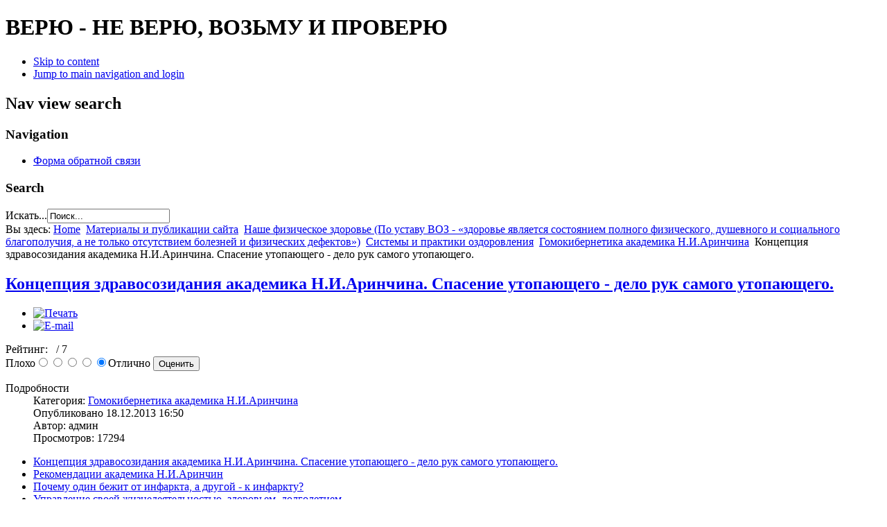

--- FILE ---
content_type: text/html; charset=utf-8
request_url: https://verju-neverju.ru/index.php/articles/85-nashe-fizicheskoe-zdorove/sistemy-i-praktiki-ozdorovleniya/gomokibernetika-akademika-n-i-arinchina/82-kontseptsiya-zdravosozidaniya-akademika-n-i-arinchina?showall=1&limitstart=
body_size: 95446
content:
<!DOCTYPE html PUBLIC "-//W3C//DTD XHTML 1.0 Transitional//EN" "http://www.w3.org/TR/xhtml1/DTD/xhtml1-transitional.dtd">
<html prefix="og: http://ogp.me/ns#" xmlns="http://www.w3.org/1999/xhtml" xml:lang="ru-ru" lang="ru-ru" dir="ltr" >
<head>

<link rel="icon"href="http://www.verju-neverju.ru/templates/mystyle/favicon.ico"type="image/x-icon">
<link rel="shortcut icon"href="http://www.verju-neverju.ru/templates/mystyle/favicon.ico"type="image/x-icon">



  <base href="https://verju-neverju.ru/index.php/articles/85-nashe-fizicheskoe-zdorove/sistemy-i-praktiki-ozdorovleniya/gomokibernetika-akademika-n-i-arinchina/82-kontseptsiya-zdravosozidaniya-akademika-n-i-arinchina" />
  <meta http-equiv="content-type" content="text/html; charset=utf-8" />
  <meta name="keywords" content="бег, правильный бег, инфаркт, тайны сердца, дублеры сердца, сон, здоровый человек, биологический возраст, тип саморегуляции кровообращения, здравосозидательный образ жизни, диеты, расстройство пищеварения, советы, 2 приема пищи в день, посты и здоровье" />
  <meta name="author" content="админ" />
  <meta name="description" content="СПАСЕНИЕ УТОПАЮЩЕГО-ДЕЛО РУК САМОГО УТОПАЮЩЕГО. Бег для здоровья.Почему бег может привести к инфаркту. Здравосозидательный образ жизни.600 дублеров нашего сердца." />
  <meta name="generator" content="Joomla! - Open Source Content Management" />
  <title>Верю- не верю, возьму и проверю - Концепция здравосозидания академика Н.И.Аринчина. Спасение утопающего - дело рук самого утопающего.</title>
  <link href="/templates/mystyle/favicon.ico" rel="shortcut icon" type="image/vnd.microsoft.icon" />
  <link href="https://verju-neverju.ru/index.php/component/search/?showall=1&amp;Itemid=290&amp;catid=85&amp;id=82&amp;format=opensearch" rel="search" title="Искать Верю- не верю, возьму и проверю" type="application/opensearchdescription+xml" />
  <link rel="stylesheet" href="/components/com_k2/css/k2.css" type="text/css" />
  <link rel="stylesheet" href="/templates/system/css/system.css" type="text/css" />
  <link rel="stylesheet" href="/templates/mystyle/css/position.css" type="text/css" media="screen,projection"  />
  <link rel="stylesheet" href="/templates/mystyle/css/layout.css" type="text/css" media="screen,projection"  />
  <link rel="stylesheet" href="/templates/mystyle/css/print.css" type="text/css" media="print"  />
  <link rel="stylesheet" href="/templates/mystyle/css/general.css" type="text/css" />
  <link rel="stylesheet" href="/templates/mystyle/css/personal.css" type="text/css" />
  <script src="/media/system/js/mootools-core.js" type="text/javascript"></script>
  <script src="/media/system/js/core.js" type="text/javascript"></script>
  <script src="//ajax.googleapis.com/ajax/libs/jquery/1.8/jquery.min.js" type="text/javascript"></script>
  <script src="/components/com_k2/js/k2.js?v2.6.6&amp;sitepath=/" type="text/javascript"></script>
  <script src="/media/system/js/caption.js" type="text/javascript"></script>
  <script src="/media/system/js/mootools-more.js" type="text/javascript"></script>
  <script src="/templates/mystyle/javascript/md_stylechanger.js" type="text/javascript"></script>
  <script src="/templates/mystyle/javascript/hide.js" type="text/javascript"></script>
  <script type="text/javascript">
window.addEvent('load', function() {
				new JCaption('img.caption');
			});
  </script>


<!--[if lte IE 6]>
<link href="/templates/mystyle/css/ieonly.css" rel="stylesheet" type="text/css" />
<style type="text/css">
#line {
  width:98% ;
}
.logoheader {
  height:200px;
}
#header ul.menu {
  display:block !important;
  width:98.2% ;
}
</style>
<![endif]-->

<!--[if IE 7]>
<link href="/templates/mystyle/css/ie7only.css" rel="stylesheet" type="text/css" />
<![endif]-->

<script type="text/javascript">
  var big ='72%';
  var small='53%';
  var altopen='is open';
  var altclose='is closed';
  var bildauf='/templates/mystyle/images/plus.png';
  var bildzu='/templates/mystyle/images/minus.png';
  var rightopen='Open info';
  var rightclose='Close info';
  var fontSizeTitle='Font size';
  var bigger='Bigger';
  var reset='Reset';
  var smaller='Smaller';
  var biggerTitle='Increase size';
  var resetTitle='Revert styles to default';
  var smallerTitle='Decrease size';
</script>



</head>


<body>





<div id="all">
        <div id="back">
                <div id="header">
                                <div class="logoheader">
                                        <h1 id="logo">

                                                                                                                        ВЕРЮ - НЕ ВЕРЮ, ВОЗЬМУ И ПРОВЕРЮ                                                                                <span class="header1">
                                                                                </span></h1>
                                </div><!-- end logoheader -->
                                        <ul class="skiplinks">
                                                <li><a href="#main" class="u2">Skip to content</a></li>
                                                <li><a href="#nav" class="u2">Jump to main navigation and login</a></li>
                                                                                    </ul>
                                        <h2 class="unseen">Nav view search</h2>
                                        <h3 class="unseen">Navigation</h3>
                                        
<ul class="menu">
<li class="item-466"><a href="/index.php/forma-obratnoj-svyazi" >Форма обратной связи</a></li></ul>

                                        <div id="line">
                                        <div id="fontsize"></div>
                                        <h3 class="unseen">Search</h3>
                                        <form action="/index.php/articles" method="post">
	<div class="search">
		<label for="mod-search-searchword">Искать...</label><input name="searchword" id="mod-search-searchword" maxlength="20"  class="inputbox" type="text" size="20" value="Поиск..."  onblur="if (this.value=='') this.value='Поиск...';" onfocus="if (this.value=='Поиск...') this.value='';" />	<input type="hidden" name="task" value="search" />
	<input type="hidden" name="option" value="com_search" />
	<input type="hidden" name="Itemid" value="290" />
	</div>
</form>

                                        </div> <!-- end line -->


                        </div><!-- end header -->
                        <div id="contentarea">
                                        <div id="breadcrumbs">

                                                        
<div class="breadcrumbs">
<span class="showHere">Вы здесь: </span><a href="/" class="pathway">Home</a> <img src="/templates/mystyle/images/system/arrow.png" alt=""  /> <a href="/index.php/articles" class="pathway">Материалы и публикации сайта</a> <img src="/templates/mystyle/images/system/arrow.png" alt=""  /> <a href="/index.php/articles/81-nashe-fizicheskoe-zdorove" class="pathway">Наше физическое здоровье (По уставу ВОЗ - «здоровье является состоянием полного физического, душевного и социального благополучия, а не только отсутствием болезней и физических дефектов»)</a> <img src="/templates/mystyle/images/system/arrow.png" alt=""  /> <a href="/index.php/articles/86-nashe-fizicheskoe-zdorove/sistemy-i-praktiki-ozdorovleniya" class="pathway">Системы и практики оздоровления</a> <img src="/templates/mystyle/images/system/arrow.png" alt=""  /> <a href="/index.php/articles/85-nashe-fizicheskoe-zdorove/sistemy-i-praktiki-ozdorovleniya/gomokibernetika-akademika-n-i-arinchina" class="pathway">Гомокибернетика академика Н.И.Аринчина</a> <img src="/templates/mystyle/images/system/arrow.png" alt=""  /> <span>Концепция здравосозидания академика Н.И.Аринчина. Спасение утопающего - дело рук самого утопающего.</span></div>


                                        </div>

                                        
                                        <div id="wrapper2" >

                                                <div id="main">

                                                
                                                        
<div id="system-message-container">
</div>
                                                        <div class="item-page">

	<h2>
			<a href="/index.php/articles/85-nashe-fizicheskoe-zdorove/sistemy-i-praktiki-ozdorovleniya/gomokibernetika-akademika-n-i-arinchina/82-kontseptsiya-zdravosozidaniya-akademika-n-i-arinchina">
		Концепция здравосозидания академика Н.И.Аринчина. Спасение утопающего - дело рук самого утопающего.</a>
		</h2>

	<ul class="actions">
						<li class="print-icon">
			<a href="/index.php/articles/85-nashe-fizicheskoe-zdorove/sistemy-i-praktiki-ozdorovleniya/gomokibernetika-akademika-n-i-arinchina/82-kontseptsiya-zdravosozidaniya-akademika-n-i-arinchina?tmpl=component&amp;print=1&amp;page=" title="Печать" onclick="window.open(this.href,'win2','status=no,toolbar=no,scrollbars=yes,titlebar=no,menubar=no,resizable=yes,width=640,height=480,directories=no,location=no'); return false;" rel="nofollow"><img src="/media/system/images/printButton.png" alt="Печать"  /></a>			</li>
		
					<li class="email-icon">
			<a href="/index.php/component/mailto/?tmpl=component&amp;template=mystyle&amp;link=ed8d3702ceb95efd5c4b465545e9d5aa9128a82a" title="E-mail" onclick="window.open(this.href,'win2','width=400,height=350,menubar=yes,resizable=yes'); return false;"><img src="/media/system/images/emailButton.png" alt="E-mail"  /></a>			</li>
		
		
	
	</ul>


<span class="content_rating">Рейтинг: &#160;<img src="/media/system/images/rating_star.png" alt=""  /><img src="/media/system/images/rating_star.png" alt=""  /><img src="/media/system/images/rating_star.png" alt=""  /><img src="/media/system/images/rating_star.png" alt=""  /><img src="/media/system/images/rating_star_blank.png" alt=""  />&#160;/&#160;7</span>
<br />
<form method="post" action="https://verju-neverju.ru/index.php/articles/85-nashe-fizicheskoe-zdorove/sistemy-i-praktiki-ozdorovleniya/gomokibernetika-akademika-n-i-arinchina/82-kontseptsiya-zdravosozidaniya-akademika-n-i-arinchina?showall=1&amp;limitstart=&amp;hitcount=0"><div class="content_vote">Плохо<input type="radio" title="Оценка 1" name="user_rating" value="1" /><input type="radio" title="Оценка 2" name="user_rating" value="2" /><input type="radio" title="Оценка 3" name="user_rating" value="3" /><input type="radio" title="Оценка 4" name="user_rating" value="4" /><input type="radio" title="Оценка 5" name="user_rating" value="5" checked="checked" />Отлично&#160;<input class="button" type="submit" name="submit_vote" value="Оценить" /><input type="hidden" name="task" value="article.vote" /><input type="hidden" name="hitcount" value="0" /><input type="hidden" name="url" value="https://verju-neverju.ru/index.php/articles/85-nashe-fizicheskoe-zdorove/sistemy-i-praktiki-ozdorovleniya/gomokibernetika-akademika-n-i-arinchina/82-kontseptsiya-zdravosozidaniya-akademika-n-i-arinchina?showall=1&amp;limitstart=&amp;hitcount=0" /><input type="hidden" name="18c8a2a3392fa3fb1ee2a36e11aaa3fa" value="1" /></div></form>

	<dl class="article-info">
	<dt class="article-info-term">Подробности</dt>
	<dd class="category-name">
				Категория: <a href="/index.php/articles/85-nashe-fizicheskoe-zdorove/sistemy-i-praktiki-ozdorovleniya/gomokibernetika-akademika-n-i-arinchina">Гомокибернетика академика Н.И.Аринчина</a>		</dd>
	<dd class="published">
	Опубликовано 18.12.2013 16:50	</dd>
	<dd class="createdby">
				Автор: админ		</dd>
	<dd class="hits">
	Просмотров: 17294	</dd>
	</dl>

	<div id="article-index"><ul>
		<li>

			<a href="/index.php/articles/85-nashe-fizicheskoe-zdorove/sistemy-i-praktiki-ozdorovleniya/gomokibernetika-akademika-n-i-arinchina/82-kontseptsiya-zdravosozidaniya-akademika-n-i-arinchina?showall=&amp;limitstart=" class="toclink">Концепция здравосозидания академика Н.И.Аринчина. Спасение утопающего - дело рук самого утопающего.</a>

		</li>
		
				<li>

					<a href="/index.php/articles/85-nashe-fizicheskoe-zdorove/sistemy-i-praktiki-ozdorovleniya/gomokibernetika-akademika-n-i-arinchina/82-kontseptsiya-zdravosozidaniya-akademika-n-i-arinchina?showall=&amp;start=1" class="toclink">Рекомендации академика Н.И.Аринчин</a>

				</li>
				
				<li>

					<a href="/index.php/articles/85-nashe-fizicheskoe-zdorove/sistemy-i-praktiki-ozdorovleniya/gomokibernetika-akademika-n-i-arinchina/82-kontseptsiya-zdravosozidaniya-akademika-n-i-arinchina?showall=&amp;start=2" class="toclink">Почему один бежит от инфаркта, а другой - к инфаркту?</a>

				</li>
				
				<li>

					<a href="/index.php/articles/85-nashe-fizicheskoe-zdorove/sistemy-i-praktiki-ozdorovleniya/gomokibernetika-akademika-n-i-arinchina/82-kontseptsiya-zdravosozidaniya-akademika-n-i-arinchina?showall=&amp;start=3" class="toclink">Управление своей жизнедеятельностью, здоровьем, долголетием</a>

				</li>
				
			<li>

					<a href="/index.php/articles/85-nashe-fizicheskoe-zdorove/sistemy-i-praktiki-ozdorovleniya/gomokibernetika-akademika-n-i-arinchina/82-kontseptsiya-zdravosozidaniya-akademika-n-i-arinchina?showall=1&amp;limitstart=" class="toclink active">Все страницы</a>

			</li>
			</ul></div>

<p style="color: #000000; font-family: 'Times New Roman'; font-size: medium; line-height: normal;"> </p>
<p><span style="font-size: large;"><strong> СПАСЕНИЕ УТОПАЮЩЕГО-ДЕЛО РУК </strong></span></p>
<p style="text-align: right;"><span style="font-size: large;"><strong>САМОГО УТОПАЮЩЕГО</strong></span></p>
<p style="color: #000000; font-family: 'Times New Roman'; font-size: medium; line-height: normal;"><span style="font-size: large;"> </span></p>
<p><span style="font-size: small;"><strong>Здравосозидательный образ жизни (по Аринчину Н.И., </strong>Член-корреспонденту Национальной Академии наук Республики Беларусь<strong>)-</strong></span></p>
<p style="color: #000000; font-family: 'Times New Roman'; font-size: medium; line-height: normal;"> </p>
<p><span style="font-size: small;"><strong>это комплекс мероприятий, направленный на исключение и ликвидацию самим человеком появившихся у него источников заболеваний, познание самого себя, овладение искусством управления своей жизнедеятельностью с целью созидания своего здоровья, долголетия и творческой деятельности. В него входят руководство вспомогательно - тренировочным режимом, слежение за биологическим возрастом и своевременная его корректировка и т.д. На помощь человеку должны прийти кабинеты здравосозидания и гомокибернетики, в которых можно будет получить характеристику функционального состояния организма и рекомендации для его совершенствования.</strong></span></p>
<p style="color: #000000; font-family: 'Times New Roman'; font-size: medium; line-height: normal;"><strong>Здравосозидание - это система индивидуальных, государственных и международных мероприятий, направленных на вскрытие и ликвидацию источников заболеваний, формирование здоровья, долголетия и творческой жизнедеятельности каждого человека.</strong><span> Отсюда вытекает </span><strong>здравосозидательный образ жизни,</strong><span> который отличается от общественного «здорового образа жизни».</span></p>
<p style="color: #000000; font-family: 'Times New Roman'; font-size: medium; line-height: normal;"><span style="font-family: 'Times New Roman';"><span><span>«Здоровый образ жизни» - не курить, не пить, не употреблять наркотики, заниматься физкультурой, соблюдать режим питания, работы, отдыха, быть вежливым и т.д. <strong>Однако он не снижает заболеваемости, не укрепляет здоровье человека и всего населения.</strong> Он не ликвидирует источники заболеваний, не ориентирует человека на управление своим здоровьем.</span></span></span></p>
<p style="color: #000000; font-family: 'Times New Roman'; font-size: medium; line-height: normal;"> С первой французской реформы здравоохранения 1822г. термин «охрана здоровья» остался ведущим до настоящего времени. И это обоснованно, ибо и по сей день надо охранять человека и все человечество главным образом от инфекционных, инвазионных и многих других заболеваний. Концепция охраны здоровья практически реализуется в курсе здорового образа жизни. <strong>Но с выявлением класса неинфекционных, телесных, соматических заболеваний, нарушения деятельности клеток, органов, тканей, систем и всей жизнедеятельности организма человека «охрана здоровья» и здоровый образ жизни становятся недостаточными и в дополнение к ним появляются термины «здравосозидание», здравосозидательный образ жизни.</strong></p>
<p style="color: #000000; font-family: 'Times New Roman'; font-size: medium; line-height: normal; text-align: left;">До сих пор не существует учреждений и организаций (это было написано Николаем Ивановичем Аринчиным в 1998 году ), ориентированных на созидание здоровья людей. Здоровому человеку некуда обратиться, чтобы проверить состояние своего здоровья. Это будет возможным при создании кабинетов здравосозидания, гомокибернетики, где каждый получит о себе сведения:</p>
<p style="color: #000000; font-family: 'Times New Roman'; font-size: medium; line-height: normal;"><span style="font-family: 'Times New Roman';"><span>- насколько он<strong> здоров</strong>;</span></span></p>
<p style="color: #000000; font-family: 'Times New Roman'; font-size: medium; line-height: normal;"><span style="font-family: 'Times New Roman';"><span>- каков его<strong> биологический возраст</strong> по сравнению с паспортным и как его уменьшить;</span></span></p>
<p style="color: #000000; font-family: 'Times New Roman'; font-size: medium; line-height: normal;"><span style="font-family: 'Times New Roman';"><span>- какую помощь получает его сердце от внесердечных насосов и как ее улучшить;</span></span></p>
<p style="color: #000000; font-family: 'Times New Roman'; font-size: medium; line-height: normal;"><span style="font-family: 'Times New Roman';"><span>- какой у него<strong> тип саморегуляции кровообращения</strong>;</span></span></p>
<p style="color: #000000; font-family: 'Times New Roman'; font-size: medium; line-height: normal;"><span style="font-family: 'Times New Roman';"><span>- какая <strong>ранняя предпатология</strong> угрожает ему в ближайшее время и как от нее избавиться;</span></span></p>
<p style="color: #000000; font-family: 'Times New Roman'; font-size: medium; line-height: normal;"><span style="font-family: 'Times New Roman';"><span>- какой патогенетической формой<strong> гипертонической</strong> болезни он страдает и как бороться с ней не медикаментозными способами;</span></span></p>
<p style="color: #000000; font-family: 'Times New Roman'; font-size: medium; line-height: normal;"><span style="font-family: 'Times New Roman';"><span>-<strong><span style="font-size: medium;"> как овладеть здравосозидательным образом жизни</span></strong>.</span></span></p>
<p style="color: #000000; font-family: 'Times New Roman'; font-size: medium; line-height: normal;"><span style="font-family: 'Times New Roman';"><span style="font-size: medium;">Каждый получит личную карту обследования с рекомендациями, методические руководства по здравосозиданию и гомокиберне-тике.</span><strong> <span style="font-size: medium;">Если здравосозидательный образ жизни примет все население, то лишь одно это мероприятие гарантированно снизит процент больных и увеличит процент здоровых людей (</span><span style="font-size: large;">Аринчин </span></strong></span> <span style="font-size: medium;"><strong>Н.И.-</strong> академик международных академий информатизации, интегральной антропологии, геронтологии, организационных и управленческих наук. Белорусской академии экологической антропологии, член-корреспондент Национальной академии наук Беларуси, доктор биологических наук, профессор).</span></p>
<p style="color: #000000; font-family: 'Times New Roman'; font-size: medium; line-height: normal;"><span style="font-size: medium;"><span style="font-family: 'Times New Roman';"><strong>И вот не прошло и 12 лет как в Санкт-Петербурге (надеюсь и в других городах России) в рамках национального проекта"ЗДОРОВЬЕ"(</strong></span><strong style="font-family: Arial, Helvetica, sans-serif; font-size: 13px; line-height: 16.625px;">Минздравсоцразвития</strong><span style="font-family: Arial, Helvetica, sans-serif; line-height: 16.625px;"> </span><strong style="font-family: Arial, Helvetica, sans-serif; font-size: 13px; line-height: 16.625px;">РФ,</strong><span style="font-family: Arial, Helvetica, sans-serif; line-height: 16.625px;"> 2010 г.</span><strong style="font-size: small;">)  <span style="font-family: 'times new roman', times;">с 2011 года в каждом районе города были созданы Центры Здоровья при поликлиниках, где пройдя бесплатное обследование человек получает Карту здорового образа жизни и ежегодно проходя в дальнейшем обследование, может отслеживать уровень своего состояния здоровья, получая необходимые рекомендации от врачей. Вместе с анализом крови на сахар и холестерин, обследованием сердечно-сосудистой системы, дыхательной, физиологических параметров и т.д. , беседу с врачом - обследование занимает приблизительно 40-60 минут, предварительно только, надо записаться на удобный день и время по телефону.</span></strong></span></p>
<p style="color: #000000; font-family: 'Times New Roman'; font-size: medium; line-height: normal;"><span style="font-size: large;"><strong style="font-size: small;"><span style="font-family: 'times new roman', times; font-size: medium;">Я уже третий год прохожу обследование с видимым улучшением параметров оценки общего состояния здоровья, рекомендую всем, очень хорошее и ежегодное улучшающееся и расширяющееся по автоматизированным методам оценки и у Вас паспорт на руках "Здорового образа жизни", а вы уже сами знаете, что вам следует предпринимать.</span></strong></span></p>
<p style="color: #000000; font-family: 'Times New Roman'; font-size: medium; line-height: normal; text-align: center;"><span style="font-size: large;"><strong style="font-size: small;"><span style="font-family: 'times new roman', times; font-size: medium;"> <span style="text-decoration: underline;"><span style="font-size: large;">Позаботьтесь о себе сами.</span></span></span></strong></span></p>
<p style="color: #000000; font-family: 'Times New Roman'; font-size: medium; line-height: normal;">Но вернемся к системе<strong> здравосозидания</strong> .</p>
<br />
<p style="color: #000000; font-family: 'Times New Roman'; font-size: medium; line-height: normal;"> </p>
<p style="color: #000000; font-family: 'Times New Roman'; font-size: medium; line-height: normal;"><span style="font-family: 'Times New Roman';"><span><span style="font-family: 'Times New Roman', Times, serif;">От многих заболеваний можно избавиться, если ввести в повседневную практику следующие советы, многие из них мы слышали и не раз:</span></span></span></p>
<p style="color: #000000; font-family: 'Times New Roman'; font-size: medium; line-height: normal;"><span style="font-family: 'Times New Roman';"><span><br style="font-family: 'Times New Roman', Times, serif;" /><strong style="font-family: 'Times New Roman', Times, serif;">1.</strong><span style="font-family: 'Times New Roman', Times, serif;"> <strong>Большая часть диеты</strong> должна состоять <strong>из фруктов и овощей</strong>, вкусно приготовленных натуральным способом.</span><br style="font-family: 'Times New Roman', Times, serif;" /><strong style="font-family: 'Times New Roman', Times, serif;">2.</strong><span style="font-family: 'Times New Roman', Times, serif;"> Вносите<strong> разнообразие от одного приёма пищи к другому, но не употребляйте слишком много разных блюд за один приём</strong>. Рецепты приготовления блюд должны быть очень простыми.</span><br style="font-family: 'Times New Roman', Times, serif;" /><strong style="font-family: 'Times New Roman', Times, serif;">3.</strong><span style="font-family: 'Times New Roman', Times, serif;"> Употребляйте цельное (неочищенное) зерно, а также хлеб из цельной пшеницы и коричневый рис. <strong>Откажитесь от употребления рафинированных зерновых</strong>, таких как белая мука и белый рис.</span><br style="font-family: 'Times New Roman', Times, serif;" /><strong style="font-family: 'Times New Roman', Times, serif;">4.</strong><span style="font-family: 'Times New Roman', Times, serif;"> <strong>Исключите высококалорийную, концентрированную пищу</strong>, содержащую слишком много сахара, жиров и масла (особенно свиное сало), соль, и протеин (мясо и другие животные продукты).</span><br style="font-family: 'Times New Roman', Times, serif;" /><strong style="font-family: 'Times New Roman', Times, serif;">5.</strong><span style="font-family: 'Times New Roman', Times, serif;"> Ешьте в определённое время каждый день. Желудок лучше работает при регулярном расписании.<span style="text-decoration: underline; font-size: large;"><strong> Между приёмами пищи должно пройти не менее 5 часов</strong>.</span></span><br style="font-family: 'Times New Roman', Times, serif;" /><strong style="font-family: 'Times New Roman', Times, serif;">6.</strong><span style="font-family: 'Times New Roman', Times, serif;"> <span style="text-decoration: underline;"><span style="font-size: large;"><strong>Не ешьте между приёмами пищи</strong>. </span></span>Такая еда препятствует освобождению желудка, там остаётся частично переваренная пища, которая портится и подвергается брожению.</span><br style="font-family: 'Times New Roman', Times, serif;" /><strong style="font-family: 'Times New Roman', Times, serif;">7.</strong><span style="font-family: 'Times New Roman', Times, serif;"> <strong>За завтраком следует съедать самое большое количество дневного рациона. Ужин, если он присутствует, должен быть по объёму пищи самым маленьким. Ужин следует есть не менее чем за 2-3 часа до сна.</strong></span><br style="font-family: 'Times New Roman', Times, serif;" /><strong style="font-family: 'Times New Roman', Times, serif;">8.</strong><span style="font-family: 'Times New Roman', Times, serif;"> <span style="font-size: large;"><strong>Ешьте всё, что необходимо для поддержания вашего здоровья, и наслаждайтесь пищей, но не переедайте.</strong></span> Чрезмерное количество пищи притупляет сознание, вызывает утомление, является причиной повышенной заболеваемости и сокращает продолжительность жизни.</span><br style="font-family: 'Times New Roman', Times, serif;" /><strong style="font-family: 'Times New Roman', Times, serif;">9.</strong><span style="font-family: 'Times New Roman', Times, serif;"> Ешьте медленно и тщательно пережёвывайте пищу. Это усиливает наслаждение от еды и улучшает полезные свойства пищи.<strong> Приём пищи должен быть приятным и неторопливым.</strong></span><br style="font-family: 'Times New Roman', Times, serif;" /><strong style="font-family: 'Times New Roman', Times, serif;">10.</strong><span style="font-family: 'Times New Roman', Times, serif;"> Ежедневно пейте достаточное количество воды, чтобы моча была бледного цвета. Пейте жидкость между приёмами пищи. <strong>Старайтесь не пить непосредственно перед едой или вскоре после еды.</strong></span><br style="font-family: 'Times New Roman', Times, serif;" /><strong style="font-family: 'Times New Roman', Times, serif;">11.</strong><strong><span style="font-family: 'Times New Roman', Times, serif;"> <span style="text-decoration: underline;"><span style="font-size: large;">Пропускайте периодически от 1 до 4 приёмов пищи. Пост - это средство воспитания аппетита и упражнение для самоконтроля. Пост - это отличное лекарство от многих болезней.</span></span></span></strong></span></span></p>
<p style="color: #000000; font-family: 'Times New Roman'; font-size: medium; line-height: normal;"><span style="font-family: 'Times New Roman';"><span><strong><span style="font-family: 'Times New Roman', Times, serif;"><span style="text-decoration: underline;"><span style="font-size: large;"><br /></span></span></span></strong><span style="font-family: 'Times New Roman', Times, serif;"><span style="font-size: large;">Обратите внимание на следующий его совет.</span></span></span></span></p>
<p style="color: #000000; font-family: 'Times New Roman'; font-size: medium; line-height: normal;" align="center"><span style="text-decoration: underline;"><span style="font-family: 'Times New Roman', Times, serif; font-size: large;"><strong>Два приёма пищи в день с промежутком в 6 часов:</strong></span></span></p>
<p style="color: #000000; font-family: 'Times New Roman'; font-size: medium; line-height: normal;"> <span style="font-family: 'Times New Roman', Times, serif;">· </span><strong style="font-family: 'Times New Roman', Times, serif;">улучшают память и интеллект;<br /><br /></strong><strong style="font-family: 'Times New Roman', Times, serif;">· укрепляют кости и положительно влияют на функционирование почек;</strong></p>
<p style="color: #000000; font-family: 'Times New Roman'; font-size: medium; line-height: normal;"><span style="font-family: 'Times New Roman', Times, serif;"><strong>· повышают энергичность и снижают стресс;<br /></strong><br /><strong>· снижают вероятность заболеваний сердечно-сосудистой системы, рака, диабета</strong>.</span></p>
<p style="color: #000000; font-family: 'Times New Roman'; font-size: medium; line-height: normal;" align="center"><span style="font-family: 'Times New Roman', Times, serif;"><strong>Слишком частое принятие пищи:</strong></span></p>
<p style="color: #000000; font-family: 'Times New Roman'; font-size: medium; line-height: normal;"><span style="font-family: 'Times New Roman', Times, serif;">·<strong> фокусирует внимание на пище;</strong><br /><strong>· снижает аппетит;</strong><br /><strong>· замедляет пищеварение, увеличивает количество вредных, ненужных продуктов в крови;</strong><br /><strong>· увеличивает вероятность заболевания кариесом;</strong><br /><strong>· препятствует глубокому, восстанавливающему здоровье сну.</strong></span></p>
<p style="color: #000000; font-family: 'Times New Roman'; font-size: medium; line-height: normal;" align="center"><span style="font-family: 'Times New Roman', Times, serif;"><strong>Раздражители желудка и стимуляторы, приводящие к расстройству пищеварения, если злоупотреблять ими:</strong></span></p>
<p style="color: #000000; font-family: 'Times New Roman'; font-size: medium; line-height: normal;"><span style="font-family: 'Times New Roman', Times, serif;"><strong>1.</strong> Все горькие сорта перца чили и специи, такие как имбирь, корица, гвоздика и мускатный орех.<br /><strong>2.</strong> Алкогольные напитки и продукты, содержащие ферменты или находящиеся в фазе гниения и брожения, такие как: кислая капуста, сыр, соевый соус и уксус, который обычно добавляют в маринады, майонез, кетчуп, горчица, заправки для салатов.<br /><strong>3.</strong> Кофеин (кофе, чай, кола), теобромин (шоколад), курение табака.<br /><strong>4.</strong> Концентрированные продукты, включая чрезмерное употребление витаминов и минеральных добавок.<br /><strong>5.</strong> Молоко, яйца и сахар, смешанные в тортах и сладких молочных кремах.<br /><strong>6.</strong> Пищевая сода и пекарский порошок, а также разрыхлители теста в продуктах.<br /><strong>7.</strong> Неспелые и перезрелые плоды.<br /><strong>8.</strong> Употребление овощей и фруктов в один приём. <br /><strong>9.</strong> Слишком горячая и слишком холодная пища.<br /><strong>10.</strong> Приём пищи с интервалом меньше 5 часов.<br /><strong>11.</strong> Переедание. Слишком быстрая еда. Приём пищи поздно вечером, перед сном.<br /><strong>12.</strong> Употребление воды или других жидкостей во время еды.<br />Жидкости замедляют переваривание пищи и опустошение желудка. Застой пищи в желудке является одной из самых распространённых причин язвы и гастрита.<br />Многие продукты, имеющиеся в торговле, содержат химикаты или добавки, которые вредны для нашего здоровья.</span></p>
<p style="color: #000000; font-family: 'Times New Roman'; font-size: medium; line-height: normal;"> </p>
<br />
<p><span style="color: #333333; font-family: 'times new roman', times; font-size: large;"><strong>Многое зависит от процесса сна</strong>, во время которого резко изменяется жизнедеятельность организма: снижаются обмен веществ, температура тела, кровоснабжение организма, содержание кислорода в крови, увеличиваются застои крови в различных тканях, органах и т.д.</span></p>
<p><span style="text-decoration: underline;"><strong><span style="color: #333333; font-family: 'times new roman', times; font-size: large; text-decoration: underline;">Открытие, сделанное Н.И.Аринчиным - у сердца 600 дублеров - микронасосы скелетных мышц, поддерживающих работу сердца. </span></strong></span></p>
<p style="page-break-inside: avoid;"><strong><span style="color: #333333; font-family: 'times new roman', times; font-size: medium;">По мере засыпания микронасосы скелетных мышц как периферические «сердца» постепенно отключаются. Они перестают помогать сердцу и, более того, переходят на его «иждивение», отдыхают. Сердце же остается, по существу, единственным насосом, двигающим кровь по сосудам, т.к. дыхательные движения и диафрагма у спящего человека мало ему помогают. <br /></span></strong></p>
<p style="page-break-inside: avoid;"><strong><span style="color: #333333; font-family: 'times new roman', times; font-size: medium;">Однако Природа позаботилась о том, чтобы облегчить работу сердца, оставшегося в одиночестве. Печень, селезенка и другие органы депонируют из протекающей в них крови форменные ее элементы, и кровь становится, образно говоря, «жидкой»: сердцу легче проталкивать ее в сосудах. Но она бедна эритроцитами и кислородом, а мозг особенно чувствителен к кислороду и при его недостатке реагирует болезненным состоянием. Люди нередко просыпаются с недомоганием, головными болями, с плохим самочувствием. <span style="text-decoration: underline;">Уже в силу этих причин в таком состоянии нельзя совершать утренние пробежки.</span></span></strong></p>
<p style="page-break-inside: avoid;"><span style="color: #333333; font-family: 'times new roman', times; font-size: medium;">Из общего количества крови, находящейся в организме человека, циркулирует всего лишь 54%, а остальная часть - 46% пребывает в медленной циркуляции - является депонированной в основном в печени (20%), в селезенке (16%) и в коже (10%). <strong>В процессе засыпания и сна в организме человека количество циркулирующей крови еще более уменьшается, а депонированной увеличивается.</strong></span></p>
<p style="page-break-inside: avoid;"><strong><span style="font-family: 'times new roman', times; font-size: medium;"><span style="color: #333333;">Когда человек спит, скажем, на правом боку, то застой крови накапливается в правом легком и во всей правой половине тела. Возникающие застои крови вызывают кислородное голодание тканей и органов, болезненное их состояние, человек просыпается, поворачивается на левый бок, а застой крови переходит на левую половину тела с еще большим увеличением застоя крови во всех внутренних органах. </span></span></strong></p>
<p style="page-break-inside: avoid;"><strong><span style="font-family: 'times new roman', times; font-size: medium;"><span style="color: #333333;">Кровь - жидкая ткань и аналогично воде под влиянием гравитации - земного притяжения - занимает наиболее низкие места в кровеносных сосудах тканей и органов с замедленной циркуляцией и застоями в них. Это в какой-то мере похоже на дельты рек, впадающих в море. Если в их протоках течет чистая вода, там благоденствует жизнь, а в застойных рукавах вода портится и все в них погибает. </span></span></strong></p>
<p style="page-break-inside: avoid;"><span style="text-decoration: underline;"><span style="font-size: large;"><strong><span style="font-family: 'times new roman', times;"><span style="color: #333333; text-decoration: underline;">Застои крови, допускаемые человеком в своем организме, рано или поздно приведут к той или иной патологии, которая представляет собой спектр заболеваний, требующих специального изучения, профилактики и </span><span style="color: #000000; line-height: normal; text-decoration: underline;">лечения.</span></span></strong></span></span></p>
<p style="color: #000000; font-family: 'Times New Roman'; font-size: medium; line-height: normal;"><span style="font-family: 'times new roman', times; font-size: medium;"><strong>По данным японских ученых утром свертываемость крови повышается. Повышается и риск образования опасных для жизни тромбов. Поэтому от утреннего бега нужно отказаться.</strong> Это необходимо иметь в виду всем. </span></p>
<center style="color: #000000; font-family: 'Times New Roman'; font-size: medium; line-height: normal;"><span style="font-family: 'times new roman', times;"><strong>БЕГ К ЗДОРОВЬЮ И ДОЛГОЛЕТИЮ</strong></span></center>
<p style="color: #000000; font-family: 'Times New Roman'; font-size: medium; line-height: normal;"><span style="font-family: 'times new roman', times;">Изучение проблемы долголетия имеет давнюю историю. Однако, до сих пор не было объяснений, почему многие представители животного мира имеют разную продолжительность жизни. Для ответа на этот вопрос, например, почему крыса живет 3 года, а слон 60 лет, создано множество гипотез и теорий, среди которых ведущей признается генетическая, хотя до сих пор генов, отвечающих за продолжительность жизни, не обнаружено.</span></p>
<p style="color: #000000; font-family: 'Times New Roman'; font-size: medium; line-height: normal;"><span style="font-family: 'Times New Roman';"><span>Благодаря созданной академиком Н.И.Аринчиным темпоциклической (темпус - лат, -время, циклес - лат. - совокупность процессов, совершающих законченный цикл развития в течение определенного промежутка времени) гипотезе жизнедеятельности, старения и долголетия, стало очевидным, что<strong> Природа оперирует скоростями физиологических и биохимических циклических процессов, протекающих у разных животных, включая и человека.</strong> Это видно на примере деятельности сердца - главнейшего органа, с первым биением которого начинается жизнь, а с его остановкой наступает смерть. Так, для всех млекопитающих генетически запрограммировано выполнение ими за весь период жизни примерно одинаковое количество (в пределах 1 млрд.) сердечных сокращений. Но разница в продолжительности жизни зависит от скоростей циклических процессов. Так, сердце крысы, совершающее до 600 циклов в минуту, реализует этот фонд за 3 года, а сердце слона при 30 циклах в минуту растягивает его до 60 лет. Разница в скоростях циклических процессов составляет 20 раз, таковой же она является и для продолжительности жизни.<strong> Зная лишь частоту сердечных сокращений, можно получить расчетную продолжительность жизни того или иного животного,</strong> которая в среднем, совпадает с фактической.</span></span></p>
<p style="color: #000000; font-family: 'Times New Roman'; font-size: medium; line-height: normal;"><span style="font-size: medium;"><em><span style="font-family: 'Times New Roman';">К сожалению академика Н.И.Аринчина уже нет с нами, но вот у меня есть вопрос, который я задала бы ему- Пульс человека в среднем 60 ударов в минуту, но <strong>век</strong> чело<strong>век</strong>а может превышать 100 летний рубеж, наверное не все так просто. Расчеты я эти проверяла , по ним можно определять "возраст сердца", при этом артериальное давление, частота сердечных сокращений, вес и паспортный возраст имеют значение.</span></em></span></p>
<p style="color: #000000; font-family: 'Times New Roman'; font-size: medium; line-height: normal;"><span style="font-family: 'Times New Roman';"><span><strong>Сердечный цикл - пульс - это физиологический маятник «часов» организма,</strong> который отсчитывает время жизни каждого животного и человека (как циклического процесса) с различными скоростями. Увеличение продолжительности жизни реально может осуществляться двумя способами: </span></span></p>
<p style="color: #000000; font-family: 'Times New Roman'; font-size: medium; line-height: normal;"><span style="font-family: 'Times New Roman';"><span>1) увеличением общего резервного фонда сердечных циклов, который у долгожителей превышает 2, 3 и 4 млрд.;</span></span></p>
<p style="color: #000000; font-family: 'Times New Roman'; font-size: medium; line-height: normal;"><span style="font-family: 'Times New Roman';"><span> 2) <span style="font-family: 'times new roman', times; font-size: medium;">замедле</span></span></span><span style="font-size: medium; font-family: 'times new roman', times;">нием частоты сердечных циклов.</span></p>
<p style="color: #000000; font-family: 'Times New Roman'; font-size: medium; line-height: normal;"><span style="font-family: 'Times New Roman';"><span><strong>Легко подсчитать насколько человек продлит свою жизнь, если он достигнет снижения частоты пульса даже на 3-5 ударов в минуту.</strong> При желании каждый человек может этого легко добиться, и, следовательно, управлять продолжительностью своей жизни в сторону ее увеличения. Каждый человек может стать долгожителем. Для этого нужно знать как работает сердце и какую сторону надо корректировать его деятельность.</span></span></p>
<p style="color: #000000; font-family: 'Times New Roman'; font-size: medium; line-height: normal;"><span style="font-family: 'Times New Roman';"><span><strong>Сердечный цикл, т.е. периодический процесс, в котором миокард приходит в такое же исходное состояние, в котором он был в начале цикла</strong>, например, сокращения, по нашим данным, <strong><span style="font-size: large;">состоит не из двух фаз, как это принято считать сейчас в кардиологической науке и клинической практике (систолы - сокращения и пассивной диастолы - расслабления), а <span style="text-decoration: underline;">из трех:</span></span></strong></span></span></p>
<p style="color: #000000; font-family: 'Times New Roman'; font-size: medium; line-height: normal;"><span style="font-family: 'Times New Roman';"><span><strong>систолы, активной диастолы и паузы,</strong> расслабленного состояния сердечной мышцы, отдыха, необходимого для восстановления израсходованных функциональных резервов сердца, накопления в нем энергетических ресурсов для предстоящего очередного сокращения.</span></span></p>
<p style="color: #000000; font-family: 'Times New Roman'; font-size: medium; line-height: normal;"><span style="font-family: 'Times New Roman';"><span><strong>С точки зрения темпоциклической гипотезы, сердце человека и млекопитающих имеет наиболее оптимальную частоту сокращений среди всех представителей животного мира, ибо частоты свыше 600 у одних и ниже 30-20 у других животных в 1 минуту не обладают приспособительным потенциалом</strong>. </span></span></p>
<p style="color: #000000; font-family: 'Times New Roman'; font-size: medium; line-height: normal;"><span style="font-family: 'Times New Roman';"><span><strong>При чрезмерно частых сокращениях сердечный цикл становится двухфазным, состоящим из сокращения и расслабления.</strong> Фаза отдыха при этом такая кратковременная, что полости сердца не успевают заполняться кровью, которая обладает повышенной по сравнению с водой вязкостью. </span></span></p>
<p style="color: #000000; font-family: 'Times New Roman'; font-size: medium; line-height: normal;"><span style="font-family: 'Times New Roman';"><span><strong>При чрезмерно редких сердечных циклах</strong>, хотя и <strong>состоящих их трех фаз с отдыхом</strong>, вследствие редких сокращений поступившая кровь уходит в сосуды, а само сердце обескровливается и не получает необходимых энергетических ресурсов дли очередного сокращения.</span></span></p>
<p style="color: #000000; font-family: 'Times New Roman'; font-size: medium; line-height: normal;"><span style="font-family: 'Times New Roman';"><span><strong>Человеку, поставившему задачу сделать свое сердце долго работающим, необходимо добиться более редкой частоты его сердцебиений в покое.</strong> </span></span></p>
<p style="color: #000000; font-family: 'Times New Roman'; font-size: medium; line-height: normal;"><span style="font-family: 'Times New Roman';"><span>Этого можно добиться здравосозидательным бегом, руководствуясь вспомогательным тренировочным режимом: тренировочным для микронасосов скелетных мышц и вспомогательным, охранительным для сердца.</span></span></p>
<p style="color: #000000; font-family: 'Times New Roman'; font-size: medium; line-height: normal;"><span style="font-family: 'Times New Roman';"><span>При беге и в повседневной жизни надо постоянно учитывать, что одного сердца недостаточно для замкнутой циркуляции крови, что оно требует непрерывной помощи со стороны многочисленных помощников. </span></span></p>
<p style="color: #000000; font-family: 'Times New Roman'; font-size: medium; line-height: normal;"><span style="font-family: 'Times New Roman';"><span>Между сердцем и его помощниками существует как бы разделение труда: сердце доставляет артериальную кровь в капилляры, а экстракардикальные насосы возвращают венозную кровь сердцу для его наполнения.<strong> </strong></span></span></p>
<p style="color: #000000; font-family: 'Times New Roman'; font-size: medium; line-height: normal;"><span style="font-family: 'Times New Roman';"><span><strong>Если внесердечные насосы, помощники сердца, работают хорошо - сердцу легко, если плохо - сердце перенапрягается и </strong></span></span><strong><span style="font-family: 'Times New Roman';"><span>заболевает.</span></span></strong></p>
<p style="color: #000000; font-family: 'Times New Roman'; font-size: medium; line-height: normal;"><span style="font-family: 'Times New Roman';"><span><strong>Тренировочным для микронасосов мышц и охранительным для сердца является бег трусцой, направленный на выработку качеств общей выносливости, длительной работы без большого утомления. Оптимум этого бега для всех людей разный не только в зависимости от возраста, но и от ежедневного состояния здоровья, самочувствия, настроения и т.д. Бегать надо с приятным ощущением, чтобы сердце не давало о себе знать</strong>. </span></span></p>
<p style="color: #000000; font-family: 'Times New Roman'; font-size: medium; line-height: normal;"><span style="font-family: 'Times New Roman';"><span>Со временем при беге учащение сердцебиений должно снижаться, а в покое частота пульса должна замедляться. Это хороший признак. Он говорит о том, что микронасосы скелетных мышц стали работать эффективно, снабжая сами себя кровью и облегчая работу сердца, усиливая возврат к нему венозной крови, а оно, обильнее наполняясь, начинает реже сокращаться, нагнетая в аорту все большие порции крови, переходя на экономичный и более эффективный режим работы как насоса. Надо учитывать и специфику микронасосов мышц, которые совершенствуются при систематической тренировке, а при длительных перерывах как бы разучиваются работать. <strong>Поэтому после перерыва нельзя сразу бежать как раньше, а необходимо постепенно входить в прежний режим.</strong></span></span></p>
<p style="color: #000000; font-family: 'Times New Roman'; font-size: medium; line-height: normal;"><span style="font-family: 'Times New Roman';"><span>При соблюдении такого режима сердце будет находиться в условиях комфорта, станет более надежным и устойчивым к заболеваниям. Этот субъективный контроль желательно дополнять показаниями специальной аппаратуры (гемомиодинамографа, пневмокардио-шагомера), которая ждет серийного изготовления.</span></span></p>
<p style="color: #000000; font-family: 'Times New Roman'; font-size: medium; line-height: normal;"><span style="font-family: 'Times New Roman';"><span>Если человек задался целью, <strong>чтобы его бег был все более здраво-созидательным</strong>, целесообразно переосмыслить утвердившиеся представления о сущности бега. Общепринято считать, что при беге необходимо дать нагрузку на сердце, но эта<strong> точка зрения является ошибочной.</strong> </span></span></p>
<p style="color: #000000; font-family: 'Times New Roman'; font-size: medium; line-height: normal;"><span style="font-family: 'Times New Roman';"><span>При нагрузках и повышенных оборотах как технические, так и биологические системы, а тем более сердце как насос, быстрее подвергаются изнашиванию и заболеваниям. Ошибочны также представления о том, что задачей бега является усиление насосной деятельности сердца для достаточного обеспечения кровью работающих скелетных мышц. <span style="text-decoration: underline;"><strong><span style="font-size: large;">Наоборот</span></strong></span>,<strong> задачей бега является тренировка микронасосов скелетных мышц, перевод их на самообеспечение кровью, превращение их из потребителей, иждивенцев сердца в его эффективных помощников.</strong></span></span></p>
<p style="color: #000000; font-family: 'Times New Roman'; font-size: medium; line-height: normal;"><strong><span style="font-family: 'Times New Roman';">Здравосозидательный бег положительно действует на сердце</span></strong></p>
<br />
<p style="color: #000000; font-family: 'Times New Roman'; font-size: medium; line-height: normal;"> </p>
<p style="color: #000000; font-family: 'Times New Roman'; font-size: medium; line-height: normal;"><span style="font-family: 'Times New Roman';"><span>1. <strong>Проснувшись</strong>, несколько раз потянитесь в кровати для ликвидации застоя крови, образовавшегося в процессе сна во всех органах, особенно в мышцах, о чем было сказано выше. Если этого не сделать, то, после того как вы встанете с кровати в вертикальное положение, в силу гравитации в ноги притечет большое количество крови (до 600-800 мл и более), которую трудно будет возвращать к сердцу против сил гравитации.</span></span></p>
<p><span style="font-size: medium;"><span style="font-family: 'Times New Roman';"><span style="color: #000000; line-height: normal;">2.<strong> Встав</strong>, подсчитайте частоту пульса. Сядьте на мягкий пуфик, упритесь вытянутыми ногами во что-либо и отклоняйтесь назад с поворотами поочередно вправо и влево головой, плечами и всем туловищем постепенно, вплоть до горизонтального положения и глубже с возвращением в положение сидя. Начинать надо с нескольких откло</span></span><span style="font-family: 'Times New Roman'; color: #000000; line-height: normal;">нений и постепенно довести их количество до 100 и более. Вы легко убедитесь, что пульс практически не изменяется, а если и учащается, то всего лишь на несколько ударов, что говорит о чрезвычайной пользе этого упражнения для сердца.</span></span></p>
<p style="color: #000000; font-family: 'Times New Roman'; font-size: medium; line-height: normal;"><span style="font-family: 'Times New Roman';"><span><strong>Это упражнение запускает в работу микронасосы почти всех скелетных мышц.</strong> При отклонениях тела назад в брюшной полости возникает ритмическая смена компрессии и декомпрессии, а это - массаж, промывание всех внутренних органов, в т.ч. и печени, из которой вымываются в циркулирующую кровь депонированные в процессе сна форменные элементы эритроциты. При этом нормализуется состав крови, она становится богаче кислородом, который особенно необходим головному мозгу. Печень освобождается от застойной крови и отвечает своей надежностью, устранением в ней патологических процессов.</span></span></p>
<p style="color: #000000; font-family: 'Times New Roman'; font-size: medium; line-height: normal;"><span style="font-family: 'Times New Roman';"><span><strong>Эти упражнения, выполняемые с умеренной скоростью, занимают очень мало времени, они доступны, не требуют никакого оборудования и выполняются под личным контролем по частоте пульса</strong>. Начинать нужно с нескольких отклонений, увеличивая их количество без резкого учащения сердцебиений.</span></span></p>
<p style="color: #000000; font-family: 'Times New Roman'; font-size: medium; line-height: normal;"><strong><span style="font-family: 'Times New Roman';"><span>Необходимость этого упражнения важна во всех отношениях, в т.ч. и в случаях пробуждения с тяжелой головой, головными болями, недомоганием, слабостью, угнетенным состоянием.</span></span></strong></p>
<p style="color: #000000; font-family: 'Times New Roman'; font-size: medium; line-height: normal;"><span style="font-family: 'Times New Roman';"><span><strong>К середине дня, образно говоря, человек «разойдется» и станет чувствовать себя лучше.</strong> Это не что иное, как указанное упражнение, только растянутое на половину дня. Сократить же его можно до 5-10 минут, что незамедлительно снимет все симптомы недомогания, придаст бодрость, снимет головную боль, создаст хорошее настроение и явится фактором созиданиея здоровья. </span></span></p>
<p style="color: #000000; font-family: 'Times New Roman'; font-size: medium; line-height: normal;"><span style="font-family: 'Times New Roman';"><span><strong>Чтобы это упражнение не стало однообразным</strong>, трафаретным, целесообразно ежедневно ставить перед собой все новые задачи: глубже отклоняться и видеть на противоположной стене все более низкие к полу предметы, отклоняться с вращением головы и туловища. <strong>Вращение позвоночника приводит в движение многочисленные мышцы</strong>, работа которых способствует усилению кровоснабжения спинного мозга, от которого, в свою очередь, зависит кровоснабжение всех внутренних органов, обеспечение их хорошего состояния. <strong>Сам же позвоночник будет защищен от остеохондроза, радикулита и других заболеваний</strong>.</span></span></p>
<p style="color: #000000; font-family: 'Times New Roman'; font-size: medium; line-height: normal;"><span style="font-family: 'Times New Roman';"><span>3. После этого упражнения <strong>целесообразно делать приседания с удержанием туловища в вертикальном положении и разнообразные движения ногами для удаления из них застоев крови.</strong></span></span></p>
<p style="color: #000000; font-family: 'Times New Roman'; font-size: medium; line-height: normal;"><span style="font-family: 'Times New Roman';"><span>4. Следующее <strong>упражнение - активизация скелетных мышц рук с помощью разнообразных движений.</strong></span></span></p>
<p><span style="font-size: medium;"><span style="font-family: 'Times New Roman';"><span style="color: #000000; line-height: normal;">5. Самомассаж <strong>мышц шеи</strong> кистями рук, сжатыми в кулак, или палочкой для раскатывания теста. <strong>Стимуляция их деятельности ис</strong></span></span><strong><span style="font-family: 'Times New Roman'; color: #000000; line-height: normal;">ключит появление шейного остеохондроза, а если он уже есть, то будет сниматься. Улучшится и кровоснабжение головного мозга.</span></strong></span></p>
<p style="color: #000000; font-family: 'Times New Roman'; font-size: medium; line-height: normal;"><span style="font-family: 'Times New Roman';"><span>6.<strong> Массаж пальцами слухового прохода</strong> вращательными и поступательными движениями для усиления кровоснабжения внутреннего уха и развития остроты слуха. <strong>Делать массаж ушных раковин нужно до покраснения. Это увеличивает кровоснабжение как органов слуха, так и головного мозга.</strong></span></span></p>
<p style="color: #000000; font-family: 'Times New Roman'; font-size: medium; line-height: normal;"><span style="font-family: 'Times New Roman';"><span>7. <strong>В коже находится 10% крови в медленной циркуляции,</strong> а <strong>в процессе сна</strong> кожные сосуды расширяются, <strong>количество застойной крови возрастает.</strong> Для приведения ее в движение палочкой для раскатывания теста необходимо делать массаж кожи от пальцев рук и ног по направлению к сердцу, но только при отсутствии варикозных расширений вен, тромбофлебита и кожных заболеваний.</span></span></p>
<p style="color: #000000; font-family: 'Times New Roman'; font-size: medium; line-height: normal;"><strong><span style="font-family: 'Times New Roman';"><span>Этот утренний ритуал здравосозидания строго обязателен. Он должен войти в практику жизни и такую же привычку, как чистка зубов, бритье и т.п.</span></span></strong></p>
<p style="color: #000000; font-family: 'Times New Roman'; font-size: medium; line-height: normal; text-align: center;"><span style="font-family: 'Times New Roman';"><span>При дефиците времени следует делать хотя бы частичный комплекс <span style="font-size: large;"><strong>аутогомокибернетики.</strong></span></span></span></p>
<p style="color: #000000; font-family: 'Times New Roman'; font-size: medium; line-height: normal;"><span style="font-family: 'Times New Roman';"><span>Если есть возможность, то в течение дня желательно этот комплекс сделать несколько раз. Во второй половине дня этот комплекс полезно дополнять ходьбой и бегом без большого утомления для развития общей выносливости.</span></span></p>
<p style="color: #000000; font-family: 'Times New Roman'; font-size: medium; line-height: normal;"><span style="font-family: 'Times New Roman';"><span><strong>Эти рекомендации отличаются от физической культуры и спорта тем, что преследуют развитие не столько спортивных качеств, сколько микронасосной способности скелетных мышц.</strong> </span></span></p>
<p style="color: #000000; font-family: 'Times New Roman'; font-size: medium; line-height: normal;"><span style="font-family: 'Times New Roman';"><span>При этом главное - <strong>постепенность, систематичность</strong> и <strong>отсутствие перегрузки</strong>. Все упражнения должны делаться в приведенной выше последовательности. Начинать нужно буквально с нескольких упражнений и осторожно увеличивать их повторение, но при условии, если сердце не ощущается. <strong>Это означает, что скелетные мышцы переходят на самообеспечение кровью</strong>, а в таком состоянии они из потребителей и иждивенцев сердца становятся периферическими «сердцами», помощниками сердца.</span></span></p>
<p style="color: #000000; font-family: 'Times New Roman'; font-size: medium; line-height: normal;"><strong><span style="font-family: 'Times New Roman';"><span>Достигнутый уровень тренированности, объем и интенсивность упражнений надо постоянно поддерживать, ибо при перерывах микронасосы скелетных мышц как бы «разучиваются» работать и все придется начинать сначала.</span></span></strong></p>
<p style="color: #000000; font-family: 'Times New Roman'; font-size: medium; line-height: normal;"><span style="font-family: 'Times New Roman';"><span><strong>Здравосозидательный образ жизни необходимо начинать с утра и продолжать в течение всего рабочего дня,</strong> особенно находясь в условиях <strong>профессиональной, губительной гипокинезии</strong> - снижении двигательной активности, например, сидя за письменным столом. Для этого необходим следующий комплекс упражнений.</span></span></p>
<p><span style="font-size: medium;"><span style="font-family: 'Times New Roman';"><span style="color: #000000; line-height: normal;">1. Прежде всего надо <strong>научитесь безостановочно шевелить пальцами ног,</strong> делать велосипедные и другие движения ногами, не отры</span></span><span style="font-family: 'Times New Roman'; color: #000000; line-height: normal;">вая их от пола. Сокращающиеся мышцы будут поднимать венозную кровь к сердцу, облегчая его работу.</span></span></p>
<p style="color: #000000; font-family: 'Times New Roman'; font-size: medium; line-height: normal;"><span style="font-family: 'Times New Roman';"><span>2. <strong>Сокращайте ягодичные мышцы и анус, чтобы в них не было застоев крови.</strong></span></span></p>
<p style="color: #000000; font-family: 'Times New Roman'; font-size: medium; line-height: normal;"><span style="font-family: 'Times New Roman';"><span>3. <strong>Сокращайте мышцы живота для массажа внутренних органов.</strong></span></span></p>
<p style="color: #000000; font-family: 'Times New Roman'; font-size: medium; line-height: normal;"><span style="font-family: 'Times New Roman';"><span>4. Делайте различные движения туловищем. Раньше это называлось - производственная зарядка.</span></span></p>
<p style="color: #000000; font-family: 'Times New Roman'; font-size: medium; line-height: normal;"><span style="font-family: 'Times New Roman';"><span>5.<strong> Периодически делайте глубокие дыхательные движения.</strong> При вдохе опускающаяся диафрагма давит на внутренние органы. Расширение же грудной клетки расправляет легкие, присасывает к ним кровь, тоже облегчая работу сердца. Этим тренируется грудной, брюшной и диафрагмальный насосы - помощники сердца, ликвидирующие застой крови.</span></span></p>
<p style="color: #000000; font-family: 'Times New Roman'; font-size: medium; line-height: normal;"><span style="font-family: 'Times New Roman';"><span>6.<strong> Двигайте поочередно правым и левым плечом или вместе.</strong> Сокращайте мышцы спины, лопаток, сближая и раздвигая их.</span></span></p>
<p style="color: #000000; font-family: 'Times New Roman'; font-size: medium; line-height: normal;"><span style="font-family: 'Times New Roman';"><span>7. <strong>Работайте пальцами рук</strong>, сжимая кисти в кулак; сокращайте мышцы предплечья и плеча.</span></span></p>
<p style="color: #000000; font-family: 'Times New Roman'; font-size: medium; line-height: normal;"><span style="font-family: 'Times New Roman';"><span>8. Сокращайте мышцы шеи с отклонением и вращением головы в разные стороны. <strong>Делайте самомассаж мышц шеи, основания черепа и головы.</strong></span></span></p>
<p style="color: #000000; font-family: 'Times New Roman'; font-size: medium; line-height: normal;"><span style="font-family: 'Times New Roman';"><span>9. <strong>Массируйте не только слуховой проход против атеросклероза, но и ушные раковины до их покраснения для улучшения кровообращения.</strong></span></span></p>
<p style="color: #000000; font-family: 'Times New Roman'; font-size: medium; line-height: normal;"><span style="font-family: 'Times New Roman';"><span>10. Засидевшись на стуле, приподнимайтесь на согнутых ногах, расправляйте грудь, закидывая голову, распрямляя тело и потягиваясь.</span></span></p>
<p style="color: #000000; font-family: 'Times New Roman'; font-size: medium; line-height: normal;"><span style="font-family: 'Times New Roman';"><span>Эти незаметные для окружающих движения можно разнообразить по своему желанию, выполнять их, сидя в кинотеатре и даже на работе, сделав их автоматическими, столь же необходимыми как дыхание, моргание, глотание и т.д.</span></span></p>
<p><span style="font-family: 'Times New Roman'; font-size: medium;"><span style="color: #000000; line-height: normal;">Они не мешают работе, а способствуют ей. По мере повторения эти движения станут необременительными и жизненно необходимыми.</span></span></p>
<p><span style="font-family: 'Times New Roman';"><span> </span></span><strong style="color: #000000; font-family: 'Times New Roman'; font-size: medium; line-height: normal;"><span style="font-family: 'Times New Roman';"><span>Мгновенное обливание холодной водой никогда не вызовет переохлаждения организма и простудного заболевания. Это лишь информация организму человека о возможной предстоящей встрече с холодом : он не должен быть застигнут врасплох.</span></span></strong></p>
<p style="color: #000000; font-family: 'Times New Roman'; font-size: medium; line-height: normal;"><span style="font-family: 'Times New Roman';"><span>Для выполнения этого ритуала необходима лишь выработка привычки.</span></span></p>
<p style="color: #000000; font-family: 'Times New Roman'; font-size: medium; line-height: normal;"><span style="font-family: 'Times New Roman';"><span>Английский философ и поэт века Джон Стюарт Блекки писал:</span></span></p>
<p style="color: #000000; font-family: 'Times New Roman'; font-size: medium; line-height: normal;"><span style="font-family: 'Times New Roman';"><span>«Если вы уклонитесь от первого испытания Вашего мужества, то будете еще слабее при втором». После первого обливания все последующие станут легкой процедурой, сформируется привычка и без утренних обливаний нельзя будет обойтись. </span></span></p>
<p style="color: #000000; font-family: 'Times New Roman'; font-size: medium; line-height: normal;"><span style="font-family: 'Times New Roman';"><span>Итак, облившись, не вытираясь, можно побриться, обсохнуть за это время, одеться, позавтракать и приступить к работе с гарантией того, что все сделано для комфорта сердца, печени и всего тела.</span></span></p>
<p> </p>
<p><span style="font-family: 'Times New Roman', serif;"><br /></span><br /><br /></p> 
	
</div>


                                                </div><!-- end main -->

                                        </div><!-- end wrapper -->

                                
                        
                                        <div class="left leftbigger" id="nav" >

                                                <div class="moduletable_menu">
 <h3><span
	class="backh"><span class="backh2"><span class="backh3">Главное меню</span></span></span></h3>
 
<ul class="menu">
<li class="item-435"><a href="/" >Главная страница</a></li><li class="item-290 current active"><a href="/index.php/articles" >Материалы и публикации сайта</a></li></ul>
</div>
<div class="moduletable_menu">
 <h3><span
	class="backh"><span class="backh2"><span class="backh3">Меню Пользователя</span></span></span></h3>
 
<ul class="menu">
<li class="item-201"><a href="/index.php/your-profile" >Ваш профиль</a></li></ul>
</div>

                                                
                                                


                                        </div><!-- end navi -->
                   
                                <div class="wrap"></div>

                                </div> <!-- end contentarea -->

                        </div><!-- back -->

                </div><!-- all -->

                <div id="footer-outer">
                        
                        <div id="footer-sub">


                                <div id="footer">

                                        
                                       <!-- <p>
                                                Powered by <a href="http://www.joomla.org/">Joomla!&#174;</a>
                                        </p>-->


                                </div><!-- end footer -->

                        </div>

                </div>
        
 













<!-- Rating@Mail.ru counter -->
<script type="text/javascript">//<![CDATA[
var _tmr = _tmr || [];
_tmr.push({id: "2436162", type: "pageView", start: (new Date()).getTime()});
(function (d, w) {
   var ts = d.createElement("script"); ts.type = "text/javascript"; ts.async = true;
   ts.src = (d.location.protocol == "https:" ? "https:" : "http:") + "//top-fwz1.mail.ru/js/code.js";
   var f = function () {var s = d.getElementsByTagName("script")[0]; s.parentNode.insertBefore(ts, s);};
   if (w.opera == "[object Opera]") { d.addEventListener("DOMContentLoaded", f, false); } else { f(); }
})(document, window);
//]]></script><noscript><div style="position:absolute;left:-10000px;">
<img src="//top-fwz1.mail.ru/counter?id=2436162;js=na" style="border:0;" height="1" width="1" alt="�������@Mail.ru" />
</div></noscript>
<!-- //Rating@Mail.ru counter -->


<!-- Rating@Mail.ru logo -->
<a href="http://top.mail.ru/jump?from=2436162">
<img src="//top-fwz1.mail.ru/counter?id=2436162;t=464;l=1" 
style="border:0;" height="31" width="88" alt="�������@Mail.ru" /></a>
<!-- //Rating@Mail.ru logo -->






 
  
<!-- Yandex.Metrika informer -->
<a href="http://metrika.yandex.ru/stat/?id=23074480&amp;from=informer"
target="_blank" rel="nofollow"><img src="//bs.yandex.ru/informer/23074480/3_1_FFFFFFFF_EFEFEFFF_0_pageviews"
style="width:88px; height:31px; border:0;" alt="Яндекс.Метрика" title="Яндекс.Метрика: данные за сегодня (просмотры, визиты и уникальные посетители)" onclick="try{Ya.Metrika.informer({i:this,id:23074480,lang:'ru'});return false}catch(e){}"/></a>
<!-- /Yandex.Metrika informer -->

<!-- Yandex.Metrika counter -->
<script type="text/javascript">
(function (d, w, c) {
    (w[c] = w[c] || []).push(function() {
        try {
            w.yaCounter23074480 = new Ya.Metrika({id:23074480,
                    clickmap:true,
                    trackLinks:true,
                    accurateTrackBounce:true});
        } catch(e) { }
    });

    var n = d.getElementsByTagName("script")[0],
        s = d.createElement("script"),
        f = function () { n.parentNode.insertBefore(s, n); };
    s.type = "text/javascript";
    s.async = true;
    s.src = (d.location.protocol == "https:" ? "https:" : "http:") + "//mc.yandex.ru/metrika/watch.js";

    if (w.opera == "[object Opera]") {
        d.addEventListener("DOMContentLoaded", f, false);
    } else { f(); }
})(document, window, "yandex_metrika_callbacks");
</script>
<noscript><div><img src="//mc.yandex.ru/watch/23074480" style="position:absolute; left:-9999px;" alt="" /></div></noscript>
<!-- /Yandex.Metrika counter -->  
 


 <!-- begin of Top100 code -->

<script id="top100Counter" type="text/javascript" src="http://counter.rambler.ru/top100.jcn?2971576"></script>
<noscript>
<a href="http://top100.rambler.ru/navi/2971576/">
<img src="http://counter.rambler.ru/top100.cnt?2971576" alt="Rambler's Top100" border="0" />
</a>

</noscript>
<!-- end of Top100 code -->
  
  


<!--LiveInternet counter--><script type="text/javascript"><!--
document.write("<a href='http://www.liveinternet.ru/click' "+
"target=_blank><img src='//counter.yadro.ru/hit?t14.2;r"+
escape(document.referrer)+((typeof(screen)=="undefined")?"":
";s"+screen.width+"*"+screen.height+"*"+(screen.colorDepth?
screen.colorDepth:screen.pixelDepth))+";u"+escape(document.URL)+
";h"+escape(document.title.substring(0,80))+";"+Math.random()+
"' alt='' title='LiveInternet: �������� ����� ���������� �� 24"+
" ����, ����������� �� 24 ���� � �� �������' "+
"border='0' width='88' height='31'><\/a>")
//--></script><!--/LiveInternet-->




<!-- HotLog -->
<script type="text/javascript">
var hotlog_counter_id = 2326733;
var hotlog_hit = 25;
var hotlog_counter_type = 602;
</script>
<script src="http://js.hotlog.ru/counter.js" type="text/javascript"></script>
<noscript>
<a href="http://click.hotlog.ru/?2326733" target="_blank">
<img src="http://hit25.hotlog.ru/cgi-bin/hotlog/count?s=2326733&im=602" border="0"
title="HotLog" alt="HotLog"></a>
</noscript>
<!-- /HotLog -->




<!-- WomanTop count img -->
<a href="http://womantop.ru/stat/view/41440"><img src="http://womantop.ru/count/cntc.php?id=41440&img=2" border="0" width="88" height="31"></a>
<!-- /WomanTop count img -->




  
        <!--noindex--><!-- Yandex.Metrika counter --><script type="text/javascript">(function (d, w, c) { (w[c] = w[c] || []).push(function() { try { w.yaCounter23074480 = new Ya.Metrika({id:23074480, clickmap:true, trackLinks:true, accurateTrackBounce:true, webvisor:true}); } catch(e) {} }); var n = d.getElementsByTagName("script")[0], s = d.createElement("script"), f = function () { n.parentNode.insertBefore(s, n); }; s.type = "text/javascript"; s.async = true; s.src = (d.location.protocol == "https:" ? "https:" : "http:") + "//mc.yandex.ru/metrika/watch.js"; if (w.opera == "[object Opera]") { d.addEventListener("DOMContentLoaded", f); } else { f(); } })(document, window, "yandex_metrika_callbacks");</script><noscript><div><img src="//mc.yandex.ru/watch/23074480" style="position:absolute; left:-9999px;" alt="" /></div></noscript><!-- /Yandex.Metrika counter --><!--/noindex-->

</body>
</html>